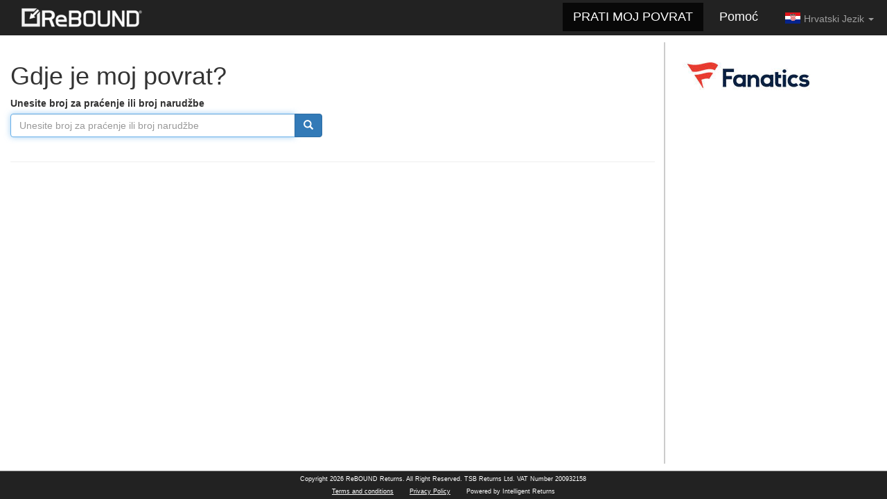

--- FILE ---
content_type: text/html; charset=utf-8
request_url: https://fanatics.intelligentreturns.net/tracking?lang=hr
body_size: 3389
content:
<!doctype html>
<!--[if lt IE 9 ]><html lang="en" class="ie8 no-js"><![endif]-->
<!--[if IE 9 ]><html lang="en" class="ie no-js"><![endif]-->
<!--[if !IE]>--><html lang="en" class="no-js"><!--<![endif]-->
    <head>
            <!-- Google Tag Manager -->
            <script>(function(w,d,s,l,i){w[l]=w[l]||[];w[l].push({'gtm.start':
                    new Date().getTime(),event:'gtm.js'});var f=d.getElementsByTagName(s)[0],
                j=d.createElement(s),dl=l!='dataLayer'?'&l='+l:'';j.async=true;j.src=
                'https://www.googletagmanager.com/gtm.js?id='+i+dl;f.parentNode.insertBefore(j,f);
            })(window,document,'script','dataLayer','GTM-NKZZPDH');</script>
        <!-- End Google Tag Manager -->




<meta charset="utf-8">
<meta http-equiv="X-UA-Compatible" content="IE=edge">
<meta name="viewport" content="width=device-width, initial-scale=1">
<link rel="icon" href="/favicon.ico" type="image/x-icon">
<title>Returns</title>
<link href="/assets/common/css/bootstrap.min.css" rel="stylesheet"
     >
<link href="/assets/frontend/css/flags.css?v=16c3a61ae9f0f28af8d26b47710a9b2b" rel="stylesheet">
<link href="/assets/frontend/css/style.css?v=29c16f728e139b49bc56677990e10148" rel="stylesheet">
<!-- HTML5 shim and Respond.js for IE8 support of HTML5 elements and media queries -->
<!-- WARNING: Respond.js doesn't work if you view the page via file:// -->
<!--[if lt IE 9]>
<script src="https://oss.maxcdn.com/html5shiv/3.7.2/html5shiv.min.js"></script>
<script src="https://oss.maxcdn.com/respond/1.4.2/respond.min.js"></script>
<![endif]-->
    </head>
    <body class="app-view-tracking">
    

    <!-- Google Tag Manager (noscript) -->
            <noscript><iframe src="https://www.googletagmanager.com/ns.html?id=GTM-NKZZPDH"
                          height="0" width="0" style="display:none;visibility:hidden"></iframe></noscript>
        <!-- End Google Tag Manager (noscript) -->


        <nav class="navbar navbar-inverse navbar-fixed-top navbar_header" style="position: absolute;">
    <div class="container-fluid">
        <div class="navbar-header">
            <button type="button" class="navbar-toggle collapsed" data-toggle="collapse" data-target="#navbar" aria-expanded="false" aria-controls="navbar">
                <span class="sr-only">Toggle navigation</span>
                <span class="icon-bar"></span>
                <span class="icon-bar"></span>
                <span class="icon-bar"></span>
            </button>
        </div>
        <div id="navbar" class="navbar-collapse collapse">
            <ul class="nav navbar-nav">
                <li><a href="/main/landing"><img style="height:30px;" src="/assets/frontend/img/rebound_logo.png?v=d3844b224fcbb56d91b639c3cbbcfb66"></a></li>
            </ul>
            <ul class="nav navbar-nav navbar-right">
                <li class="active"><a href="/tracking"><font size="4" color="white">PRATI MOJ POVRAT</font></a></li>
                <li class=""><a href="/main/help"><font size="4"color="white">Pomoć</font></a></li>
                <li class="dropdown">
                    <a href="#" class="dropdown-toggle" data-toggle="dropdown" role="button"
                       aria-haspopup="true" aria-expanded="false">
                        <div class="flag flag-hr"></div>
                        Hrvatski Jezik                        <span class="caret"></span>
                    </a>
                    <ul class="dropdown-menu">
                        <li>
                <a href="/tracking?lang=en">
                    <div class="flag flag-gb"></div>
                    English                </a>
            </li>
                                <li>
                <a href="/tracking?lang=fr">
                    <div class="flag flag-fr"></div>
                    Français                </a>
            </li>
                                <li>
                <a href="/tracking?lang=de">
                    <div class="flag flag-de"></div>
                    Deutsch                </a>
            </li>
                                <li>
                <a href="/tracking?lang=sv">
                    <div class="flag flag-se"></div>
                    Svenska                </a>
            </li>
                                <li>
                <a href="/tracking?lang=da">
                    <div class="flag flag-dk"></div>
                    Dansk                </a>
            </li>
                                <li>
                <a href="/tracking?lang=es">
                    <div class="flag flag-es"></div>
                    Español                </a>
            </li>
                                <li>
                <a href="/tracking?lang=it">
                    <div class="flag flag-it"></div>
                    Italiano                </a>
            </li>
                                <li>
                <a href="/tracking?lang=pt">
                    <div class="flag flag-pt"></div>
                    Português                </a>
            </li>
                                <li>
                <a href="/tracking?lang=ru">
                    <div class="flag flag-ru"></div>
                    Русский                </a>
            </li>
                                <li>
                <a href="/tracking?lang=zh">
                    <div class="flag flag-cn"></div>
                    漢語                </a>
            </li>
                                <li class="active">
                <a href="#">
                    <div class="flag flag-hr"></div>
                    Hrvatski Jezik                </a>
            </li>
                                <li>
                <a href="/tracking?lang=sk">
                    <div class="flag flag-svk"></div>
                    Slovenčina                </a>
            </li>
                                <li>
                <a href="/tracking?lang=lt">
                    <div class="flag flag-lt"></div>
                    Lietuvių Kalba                </a>
            </li>
                                <li>
                <a href="/tracking?lang=lv">
                    <div class="flag flag-lv"></div>
                    Latviešu Valoda                </a>
            </li>
                                <li>
                <a href="/tracking?lang=cs">
                    <div class="flag flag-cz"></div>
                    čeština                </a>
            </li>
                                <li>
                <a href="/tracking?lang=pl">
                    <div class="flag flag-pl"></div>
                    Język polski                </a>
            </li>
                                <li>
                <a href="/tracking?lang=et">
                    <div class="flag flag-ee"></div>
                    Eesti                </a>
            </li>
                                <li>
                <a href="/tracking?lang=ro">
                    <div class="flag flag-ro"></div>
                    Limba română                </a>
            </li>
                                <li>
                <a href="/tracking?lang=mt">
                    <div class="flag flag-mt"></div>
                    Malti                </a>
            </li>
                                <li>
                <a href="/tracking?lang=bg">
                    <div class="flag flag-bg"></div>
                    български език                </a>
            </li>
                                <li>
                <a href="/tracking?lang=el">
                    <div class="flag flag-gr"></div>
                    ελληνικά                </a>
            </li>
                                <li>
                <a href="/tracking?lang=fi">
                    <div class="flag flag-fi"></div>
                    Suomi                </a>
            </li>
                                <li>
                <a href="/tracking?lang=nl">
                    <div class="flag flag-nl"></div>
                    Nederlands                </a>
            </li>
                                <li>
                <a href="/tracking?lang=hu">
                    <div class="flag flag-hu"></div>
                    Magyar                </a>
            </li>
                                <li>
                <a href="/tracking?lang=sl">
                    <div class="flag flag-si"></div>
                    Slovenski Jezik                </a>
            </li>
                                <li>
                <a href="/tracking?lang=zh-hant">
                    <div class="flag flag-hk"></div>
                    Chinese (Traditional)                </a>
            </li>
                                <li>
                <a href="/tracking?lang=iw">
                    <div class="flag flag-isr"></div>
                    ישראל                </a>
            </li>
                                <li>
                <a href="/tracking?lang=en-US">
                    <div class="flag flag-us"></div>
                    English                </a>
            </li>
                                <li>
                <a href="/tracking?lang=nor">
                    <div class="flag flag-no"></div>
                    Norwegian                </a>
            </li>
                                <li>
                <a href="/tracking?lang=en-+CA">
                    <div class="flag flag-ca"></div>
                    English- Can                </a>
            </li>
                                <li>
                <a href="/tracking?lang=en-+AUS">
                    <div class="flag flag-au"></div>
                    English- AUS                </a>
            </li>
                                <li>
                <a href="/tracking?lang=en-+NZ">
                    <div class="flag flag-nz"></div>
                    English- NZ                </a>
            </li>
                                <li>
                <a href="/tracking?lang=chn">
                    <div class="flag flag-cn"></div>
                    普通话                </a>
            </li>
            </ul>                </li>
            </ul>
        </div><!--/.navbar-collapse -->
    </div>
</nav>
<div class="clearfix"></div>        <div class="container-fluid" id="main_container" style="max-width: 1400px; min-height:100%;">
    <div class="row">
    <div class="col-md-9">
        <form id="tracking_form" method="POST">
            <h1>Gdje je moj povrat?</h1>
            <div class="row">
                <div class="form-group col-md-6">
                    <label for="order_id">Unesite broj za praćenje ili broj narudžbe</label>
                    <div class="input-group">
                        <input id="order_id" name="code" type="text" placeholder="Unesite broj za praćenje ili broj narudžbe"
                               required autofocus class="form-control"
                               value="">
                        <span class="input-group-btn">
                            <button class="btn btn-primary"><span class="glyphicon glyphicon-search"></span></button>
                        </span>
                    </div>
                </div>
            </div>
        </form>
        <hr>
            </div>
    <div class="col-md-3">
        <style>
    #right_column {
        padding-left: 10px;
        height: 100%;
        overflow: hidden;
    }

    .container-fluid {
        padding-bottom: 0;
    }

    #main_container {
        position: relative;
    }

    #main_container::before {
        content: '';
        position: absolute;
        bottom: 10px;
        right: 25%;
        width: 2px;
        height: 10000px;
        background: #ccc;
        margin-left: -1px;
    }

    .navbar_header {
        border-bottom: solid 10px #fff;
        margin-bottom: 10px;
    }

    .items_cart_table {
        border-collapse: collapse;
        width: 100%;
        border: 0 hidden;
        border-top: 1px solid black;
    }

    .items_cart_table td, .items_cart_table th {
        border: 1px solid black;
        vertical-align: top;
        padding: 10px 5px;
    }

    .items_cart_table tr.title td {
        padding: 5px;
    }

    .exchange_notice {
        margin-top: 20px;
        font-size: 12px;
    }

    .js_item_template {
        display: none;
    }

    @media only screen and (max-width: 992px) {
        #right_column {
            padding-left: 10px;
            min-height: 0
        }

        #main_container::before {
            width: 0;
            height: 0;
        }

        .navbar_header {
            border-bottom: 0;
            margin-bottom: 20px;
        }
    }
</style>

<div id="right_column">

    <div class="retailer-logo">

        
            <img style="margin-top:20px"
                 class="img-responsive"
                 alt="Retailer logo"
                 src="/assets/common/img/clients_logos/resize_logo_fanatics.jpeg?v=850073628d9d094b855e0f8393088d23">

        
    </div>

    <div id="frontend_text_right_column_under_logo">

        
    </div>

    
    <p class="exchange_notice"
        >

        
    </p>

    
</div>

    </div>
</div>
</div>
<div class="clearfix"></div>        <div id="footer">
    <div id="footer_bottom">
        <div class="col-md-8 col-md-offset-2">
            <p>Copyright 2026 ReBOUND Returns. All Right Reserved. TSB Returns Ltd. VAT Number 200932158</p>
            <p>
                <a href="/main/terms">Terms and conditions</a>
                <a href="/main/privacy_policy">Privacy Policy</a>
                Powered by Intelligent Returns
            </p>
        </div>
    </div>
</div>                <script>var frontend_init_array = [
                    ];</script>
    <script src="/assets/frontend/js/min/all.min.js?v=16039999d710440521af7b99a5f74855"></script>
    <script>
    var global_form_errors = jQuery.extend(null, window.custom_form_errors);
    var preloader_messages = null;
</script>
        



        </body>
</html>


--- FILE ---
content_type: text/plain
request_url: https://www.google-analytics.com/j/collect?v=1&_v=j102&a=847299844&t=pageview&_s=1&dl=https%3A%2F%2Ffanatics.intelligentreturns.net%2Ftracking%3Flang%3Dhr&ul=en-us%40posix&dt=Returns&sr=1280x720&vp=1280x720&_u=IEBAAEABAAAAACAAI~&jid=370308587&gjid=1329379799&cid=284898974.1769156409&tid=UA-78574820-1&_gid=1509026732.1769156409&_r=1&_slc=1&z=1737042108
body_size: -456
content:
2,cG-8GFR4TFY13